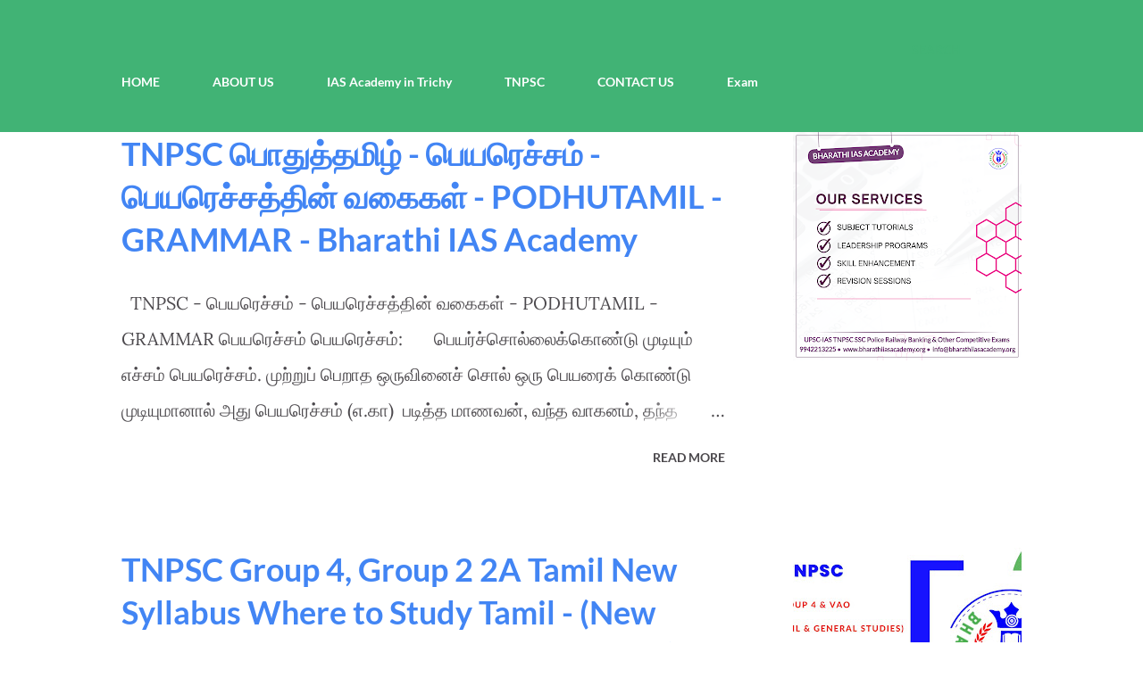

--- FILE ---
content_type: text/html; charset=utf-8
request_url: https://www.google.com/recaptcha/api2/aframe
body_size: 267
content:
<!DOCTYPE HTML><html><head><meta http-equiv="content-type" content="text/html; charset=UTF-8"></head><body><script nonce="qTviGDuhLqKdQsG-lWiWbA">/** Anti-fraud and anti-abuse applications only. See google.com/recaptcha */ try{var clients={'sodar':'https://pagead2.googlesyndication.com/pagead/sodar?'};window.addEventListener("message",function(a){try{if(a.source===window.parent){var b=JSON.parse(a.data);var c=clients[b['id']];if(c){var d=document.createElement('img');d.src=c+b['params']+'&rc='+(localStorage.getItem("rc::a")?sessionStorage.getItem("rc::b"):"");window.document.body.appendChild(d);sessionStorage.setItem("rc::e",parseInt(sessionStorage.getItem("rc::e")||0)+1);localStorage.setItem("rc::h",'1768855986764');}}}catch(b){}});window.parent.postMessage("_grecaptcha_ready", "*");}catch(b){}</script></body></html>